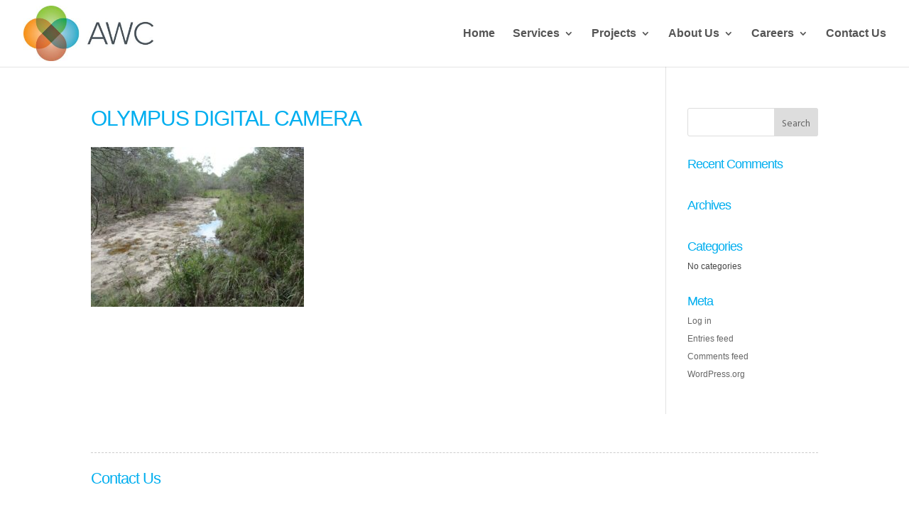

--- FILE ---
content_type: text/css
request_url: https://awconsult.com.au/important/themes/masterdivi/style.css?ver=4.27.4
body_size: 1681
content:
/* @override 
	https://awconsult.com.au/important/themes/masterdivi/style.css?ver=3.0.71
	https://awconsult.com.au/important/themes/masterdivi/style.css?ver=3.0.72
	https://awconsult.com.au/important/themes/masterdivi/style.css?ver=3.0.63
	https://awconsult.com.au/important/themes/masterdivi/style.css
	https://dev.awconsult.com.au/important/themes/masterdivi/style.css?*
	*/

/*
Theme Name: Master Divi
Description: Child Theme
Author:   NetProphets
Template: Divi
*/

/*------------------------------------------------*/
/*-----------------[RESET]------------------------*/
/*------------------------------------------------*/

/* http://meyerweb.com/eric/tools/css/reset/ */
/* v1.0 | 20080212 */

@import url("../Divi/style.css");
body,p,h1,h2,h3,h4,h5{
	font-family: "proxima-nova",sans-serif!important;
}
#et-top-navigation .tel a {
	font-weight: bold!important;color: #00aeef;
}

.et_pb_fullwidth_header_container{
	width: 100%!important;
	margin-left: 3.25rem!important;margin-right: 3.25rem;	
}
.et_post_meta_wrapper{
	width: 90%!important;
}
.et_pb_fullwidth_header_container .header-content h1{
	font-size: 1.75rem!important;line-height: 1.9rem!important;
}




p,li{
	text-align: left;color: #444!important;line-height: 1.6em;
}
.scope p {
	color: #888!important;font-size: 14px;
}
.scope {
	margin-bottom: 20px!important;
}

.entry-content ul {
	margin-bottom: 10px;
}
.et_pb_gallery_item {
	margin-bottom: 15px!important;
}

.post-content p{
	font-size: 15px!important;
}
body .sectionheadings{
	background: none!important;padding: 1rem 0!important;
}
.sectionheadings h2{
	color: #00aeef!important;font-weight: 700;background: none!important;
}
.et_pb_text_inner h2 {
padding-bottom: 15px;
}

.single-post .entry-content .et_pb_section{padding-top: 0;
	
}
h1{
	color: #00aeef!important;font-weight: bold!important;
}
#footer-info,#footer p{
	font-style: normal!important;font-size: 0.8rem;text-shadow: none!important;color: #ffff!important;
}
#footer-info span{
	padding: 0 0.5rem;
}
.et_post_meta_wrapper {
	display: none;
}
/* Breadcrumb and Additional Links */
.breadcrumb-addtnlinks{
	font-size: 11px;
}
.home .et_pb_code_0 {
	visibility: hidden;
}

.breadcrumb-addtnlinks  ol.breadcrumb{
	background-color: transparent !important;
	padding-bottom: 0;
	margin-bottom: 0;
}


.breadcrumb-addtnlinks .addtn-links{
	padding: 0px!important;
	margin: 0 -5px;
	float: right;
}

.breadcrumb-addtnlinks .addtn-links li{
	float: left;
	display: block;
	padding: 0 5px;
}
.breadcrumb-addtnlinks .addtn-links li a{
	text-decoration: underline;
}

.home .breadcrumb-container{
	opacity: 0;
	visibility: hidden;
}

.gform_wrapper {
	margin-top: 0;
}
/* HeadingStyles */

#newstitle,#pagetitle,#projectstitle{border-bottom: 1px dashed #ccc;padding: 22px 0 0 0;margin-bottom: 20px!important;}
span.published {
	color: #888;
}
/* Contact Form CSS */
.contact__form .gfield {
	padding-right: 0 !important;
}
.contact__form .gfield .gfield_label{
	display: none !important;
}
.contact__form input[type='text']{
	height: 34px;
}
.contact__form .gform_footer{
	padding: 0 !important;
	margin: 8px 0 0 0 !important;
	text-align: right;
}

.contact__form .gform_footer input[type='submit']{
	background-color: #00aeef;
	padding: 10px 41px;
	color: #fff;
	border-radius: 3px;
	border: 0;
	margin: 0 !important;
	font-size: 14px !important;
	cursor: pointer;

	-webkit-transition: opacity 0.5s ease-out;
	-o-transition: opacity 0.5s ease-out;
	transition: opacity 0.5s ease-out;
}

.contact__form .gform_footer input[type='submit']:hover{
	opacity: 0.7;
}


/* styling post title */
.single-post h1.entry-title,#newstitle h1,h1.entry-title {

	font-weight: 500 !important;
	margin-bottom: 15px;
}

/* Featured Projects & Filterable Projects */

.projectsportfolio .et_pb_portfolio_item h2 {
	line-height: 1.3rem;font-size: 14px;color: black;
}
.projectsportfolio .et_pb_portfolio_item h2:hover {
	color: #00aeef;
}
a.viewall {
	font-size: 13px;color: black;margin-left: 0.25rem;
}
.et_pb_portfolio_item {
    animation: none!important;
}

/* News Portfolio */

.news-news span.et_portfolio_image,.news-news span.et_portfolio_image img {
	width: 100%!important;
}

@media all and (max-width: 1980px){

.home .et_pb_slide_description {
	padding: 16% 5%!important;
}
}

@media all and (min-width: 992px) and (max-width: 1200px){
	.breadcrumb-addtnlinks{
		font-size: 10px;
	}
}
@media all and (max-width: 992px){
	.breadcrumb-addtnlinks .addtn-links{
		float: none;
	}
	.home .breadcrumb-addtnlinks .et_pb_column_0{
		display: none;
	}
	.home .et_pb_section .et_pb_column .et_pb_text{
		margin-bottom: 0;
		margin-top: 15px;
	}
	.home .et_pb_button_module_wrapper{
		margin-bottom: 15px!important;
	}
}


@media (min-width:280px) and (max-width:767px){
	.custom_mobile { padding-bottom: 150px;padding-top: 100px;}
	.custom_mobile .header-content h1 { font-size: 16px !important;  line-height: 22px !important;}
	.custom_mobile .header-content {  margin: 0 !important;  padding: 0 !important;}
	.custom_mobile .et_pb_fullwidth_header_container {margin: 0 !important;padding:20px;}
	.custom_section {padding-top: 0px!important;}
}


@media (min-width:768px) and (max-width:981px){
	.custom_mobile { padding-bottom: 277px;padding-top: 150px;}
	.custom_mobile .header-content h1 { font-size: 21px !important;  line-height: 22px !important;}
	.custom_mobile .header-content {  margin: 0 !important;  padding: 0 !important;}
	.custom_mobile .et_pb_fullwidth_header_container {margin: 0 !important; padding:20px;}
	.custom_section {padding-top: 0px!important;}
}

@media (min-width:768px) and (max-width:1024px){
	.et_pb_fullwidth_header_container{
		width: 100%!important;
		padding-left: 3.25rem!important;padding-right: 3.25rem;	
		margin-left: 0rem!important;margin-right: 0rem;	

	}
	.custom_section {padding-top: 0px!important;}
}

@media only screen and (max-width: 1200px){
	
	.et_header_style_left #et-top-navigation{
		padding-left:0px !important;
	}
}
@media only screen and (min-width: 980px){
.et_header_style_left #logo {
	padding: 5px 0;
}
}
@media only screen and (max-width: 980px){
	#logo {
		max-height: 32% !important;
	}
	.et_pb_column {
		margin-bottom: 10px;
	}
	.et_pb_row{
		padding:10px 0;
	}
	.et_header_style_left #logo{
		max-width: 80% !important;
		max-height: 60% !important;
	}
}

.et_pb_blog_grid .et_pb_image_container {
	border: 1px solid #d8d8d8;
	border-bottom: 0;
}

/*dropdown menu*/
.nav li ul {
	width: 200px;
	border-top: 0;
	background: rgba(255,255,255,0.95);
}
#top-menu li li {
	margin: 0;
	padding: 0;
}
#top-menu li li a:hover,
#top-menu li li a:focus{
	color:#00aeef;
}

#main-footer {
	background-color: transparent;
	background-image: url('https://awconsult.com.au/important/uploads/2017/05/footer.jpg');
}

.heading-icon {
	background: url('https://awconsult.com.au/important/uploads/2017/05/heading-icon.png') no-repeat !important;
	width: 18px;
	padding-left: 15px;
	position: relative;
	top: 2px;
}

.gb-slider .et_pb_slides .et_pb_slide{
	background-position: center right !important;
	height: 320px;
}

/* Blog Page Custom Edits */

.image-text-block{}
.image-text-block article{
	margin-bottom: 30px;
	padding-bottom: 30px;
	border-bottom: 1px dashed #ccc;
}
.image-text-block article h2{
	font-size: 22px;
	line-height: 1.3em;
}
.image-text-block article p{
	font-size: 15px !important;
}
.image-text-block article a.more-link{
	font-size: 14px;
	text-transform: capitalize;
	padding: .3em 1em;    
	color: #00aeef!important;
	border-style: solid;
	border-color: #00aeef !important;
    border-width: 1px!important;
    border-radius: 2px !important;
    float: none !important;
    display: inline-block;
    margin-top: 30px !important;
    background: transparent !important;

    -webkit-transition: opacity 0.5s ease-out;
    -o-transition: opacity 0.5s ease-out;
    transition: opacity 0.5s ease-out;
}
.image-text-block article a.more-link:hover{
	opacity: 0.5!important;
}
@media screen and (min-width: 768px){
	.image-text-block article .blog-thumb{width: 29.666%; margin-right: 5.5%;float: left!important;
	}
}

@media all and (max-width: 767px){
	.gb-slider .et_pb_slides .et_pb_slide{
		height: 180px;
	}
	.image-text-block article h2{
		margin-top: 15px !important;
	}
	.image-text-block article a.more-link{
		display: table;
		margin-left: auto !important;
		margin-right: auto !important;
	}
	.image-text-block .blog-thumb{
		clear: both;
		float: none !important;
		width: 100% !important;
	}
	.image-text-block .blog-thumb img{
		width: 100% !important;
	}
}

p span.categories,
.project-cat {
	font-size: 14px;
	color: #858585;
}

--- FILE ---
content_type: text/javascript
request_url: https://awconsult.com.au/important/plugins/kk-divi-mods/js/custom254.js?ver=6.8.3
body_size: 6606
content:
(function($){
	$.et_pb_simple_kkslider = function(el, options) {
		var settings = $.extend( {
			slide         			: '.et_pb_slide',				 	// slide class
			arrows					: '.et-pb-slider-arrows',		// arrows container class
			prev_arrow				: '.et-pb-arrow-prev',			// left arrow class
			next_arrow				: '.et-pb-arrow-next',			// right arrow class
			controls 				: '.et-pb-controllers a',		// control selector
			carousel_controls 		: '.et_pb_kkcarousel_item',		// carousel control selector
			control_active_class	: 'et-pb-active-control',		// active control class name
			previous_text			: et_pb_custom.previous,			// previous arrow text
			next_text				: et_pb_custom.next,				// next arrow text
			fade_speed				: 500,							// fade effect speed
			use_arrows				: true,							// use arrows?
			use_controls			: true,							// use controls?
			manual_arrows			: '',							// html code for custom arrows
			append_controls_to		: '',							// controls are appended to the slider element by default, here you can specify the element it should append to
			controls_below			: false,
			controls_class			: 'et-pb-controllers',				// controls container class name
			slideshow				: false,						// automattic animation?
			slideshow_speed			: 7000,							// automattic animation speed
			show_progress_bar		: false,							// show progress bar if automattic animation is active
			tabs_animation			: false,
			use_carousel			: false
		}, options );

		var $et_slider 			= $(el),
			$et_slide			= $et_slider.find( settings.slide ),
			et_slides_number	= $et_slide.length,
			et_fade_speed		= settings.fade_speed,
			et_active_slide		= 0,
			$et_slider_arrows,
			$et_slider_prev,
			$et_slider_next,
			$et_slider_controls,
			$et_slider_carousel_controls,
			et_slider_timer,
			controls_html = '',
			carousel_html = '',
			$progress_bar = null,
			progress_timer_count = 0,
			$et_pb_container = $et_slider.find( '.et_pb_container' ),
			et_pb_container_width = $et_pb_container.width();

			$et_slider.et_animation_running = false;

			$.data(el, "et_pb_simple_kkslider", $et_slider);

			$et_slide.eq(0).addClass( 'et-pb-active-slide' );

			if ( ! settings.tabs_animation ) {
				if ( !$et_slider.hasClass('et_pb_bg_layout_dark') && !$et_slider.hasClass('et_pb_bg_layout_light') ) {
					$et_slider.addClass( et_get_bg_layout_color( $et_slide.eq(0) ) );
				}
			}

			if ( settings.use_arrows && et_slides_number > 1 ) {
				if ( settings.manual_arrows == '' )
					$et_slider.append( '<div class="et-pb-slider-arrows"><a class="et-pb-arrow-prev" href="#">' + '<span>' +settings.previous_text + '</span>' + '</a><a class="et-pb-arrow-next" href="#">' + '<span>' + settings.next_text + '</span>' + '</a></div>' );
				else
					$et_slider.append( settings.manual_arrows );

				$et_slider_arrows 	= $et_slider.find( settings.arrows );
				$et_slider_prev 	= $et_slider.find( settings.prev_arrow );
				$et_slider_next 	= $et_slider.find( settings.next_arrow );

				$et_slider_next.click( function(){
					if ( $et_slider.et_animation_running )	return false;

					$et_slider.et_slider_move_to( 'next' );

					return false;
				} );

				$et_slider_prev.click( function(){
					if ( $et_slider.et_animation_running )	return false;

					$et_slider.et_slider_move_to( 'previous' );

					return false;
				} );
			}

			if ( settings.use_controls && et_slides_number > 1 ) {
				for ( var i = 1; i <= et_slides_number; i++ ) {
					controls_html += '<a href="#"' + ( i == 1 ? ' class="' + settings.control_active_class + '"' : '' ) + '>' + i + '</a>';
				}

				controls_html =
					'<div class="' + settings.controls_class + '">' +
						controls_html +
					'</div>';

				if ( settings.append_controls_to == '' )
					$et_slider.append( controls_html );
				else
					$( settings.append_controls_to ).append( controls_html );

				if ( settings.controls_below )
					$et_slider_controls	= $et_slider.parent().find( settings.controls );
				else
					$et_slider_controls	= $et_slider.find( settings.controls );

				et_maybe_set_controls_color( $et_slide.eq(0) );

				$et_slider_controls.click( function(){
					if ( $et_slider.et_animation_running )	return false;

					$et_slider.et_slider_move_to( $(this).index() );

					return false;
				} );
			}

			if ( settings.use_carousel && et_slides_number > 1 ) {
				for ( var i = 1; i <= et_slides_number; i++ ) {
					slide_id = i - 1;
					image_src = ( $et_slide.eq(slide_id).attr('data-car-img') ) ? 'url(' + $et_slide.eq(slide_id).attr('data-car-img') + ')' : 'none';
					carousel_html += '<div class="et_pb_kkcarousel_item ' + ( i == 1 ? settings.control_active_class : '' ) + '" data-slide-id="'+ slide_id +'">' +
						'<div class="et_pb_kkslide_overlay" href="#" style="background-image: ' + image_src + ';">' +
							'<div class="et_pb_kkslide_overlay_hover"><a href="#" class="et_pb_kkslide_icon"></a></div>' +
						'</div>' +
					'</div>';
				}

				carousel_html =
					'<div data-columns="' + settings.columns + '" class="et_pb_kkcarousel ">' +
					'<div class="et_pb_kkcarousel_items">' +
						carousel_html +
					'</div>' +
					'</div>';
				$et_slider.after( carousel_html );

				$et_slider_carousel_controls = $et_slider.siblings('.et_pb_kkcarousel').find( settings.carousel_controls );
				$et_slider_carousel_controls.click( function(){
					if ( $et_slider.et_animation_running )	return false;

					var $this = $(this);
					$et_slide.eq( $this.data('slide-id') ).find('.et_pb_kkslide_icon').css('display', 'none');
					$et_slider.et_slider_move_to( $this.data('slide-id') );

					return false;
				} );
			}

			if ( settings.slideshow && et_slides_number > 1 ) {
				$et_slider.hover( function() {
					$et_slider.addClass( 'et_slider_hovered' );

					if ( typeof et_slider_timer != 'undefined' ) {
						clearInterval( et_slider_timer );
					}
				}, function() {
					$et_slider.removeClass( 'et_slider_hovered' );

					et_slider_auto_rotate();
				} );
			}

			et_slider_auto_rotate();

			function et_slider_auto_rotate(){
				if ( settings.slideshow && et_slides_number > 1 && ! $et_slider.hasClass( 'et_slider_hovered' ) ) {
					et_slider_timer = setTimeout( function() {
						$et_slider.et_slider_move_to( 'next' );
					}, settings.slideshow_speed );
				}
			}

			function et_stop_video( active_slide ) {
				var $et_video, et_video_src;

				// if there is a video in the slide, stop it when switching to another slide
				if ( active_slide.has( 'iframe' ).length ) {
					$et_video = active_slide.find( 'iframe' );
					et_video_src = $et_video.attr( 'src' );

					$et_video.attr( 'src', '' );
					$et_video.attr( 'src', et_video_src );

				} else if ( active_slide.has( 'video' ).length ) {
					if ( !active_slide.find('.et_pb_section_video_bg').length ) {
						$et_video = active_slide.find( 'video' );
						$et_video[0].pause();
					}
				}
			}

			function et_fix_slider_content_images() {
				var $this_slider           = $et_slider,
					$slide_image_container = $this_slider.find( '.et-pb-active-slide .et_pb_slide_image' );
					$slide_video_container = $this_slider.find( '.et-pb-active-slide .et_pb_slide_video' );
					$slide                 = $slide_image_container.closest( '.et_pb_slide' ),
					$slider                = $slide.closest( '.et_pb_kkslider' ),
					slide_height           = $slider.innerHeight(),
					image_height           = parseInt( slide_height * 0.8 ),
					$top_header 		   = $('#top-header'),
					$main_header		   = $('#main-header'),
					$et_transparent_nav    = $( '.et_transparent_nav' ),
					$et_vertical_nav 	   = $('.et_vertical_nav');

				$slide_image_container.find( 'img' ).css( 'maxHeight', image_height + 'px' );

				if ( $slide.hasClass( 'et_pb_media_alignment_center' ) ) {
					$slide_image_container.css( 'marginTop', '-' + parseInt( $slide_image_container.height() / 2 ) + 'px' );
				}

				$slide_video_container.css( 'marginTop', '-' + parseInt( $slide_video_container.height() / 2 ) + 'px' );

				$slide_image_container.find( 'img' ).addClass( 'active' );
			}

			function et_get_bg_layout_color( $slide ) {
				if ( $slide.hasClass( 'et_pb_bg_layout_dark' ) ) {
					return 'et_pb_bg_layout_dark';
				}

				return 'et_pb_bg_layout_light';
			}

			function et_maybe_set_controls_color( $slide ) {
				var next_slide_dot_color,
					$arrows,
					arrows_color;

				if ( typeof $et_slider_controls !== 'undefined' && $et_slider_controls.length ) {
					next_slide_dot_color = $slide.data( 'dots_color' ) || '';

					if ( next_slide_dot_color !== '' ) {
						$et_slider_controls.attr( 'style', 'background-color: ' + hex_to_rgba( next_slide_dot_color, '0.3' ) + ';' )
						$et_slider_controls.filter( '.et-pb-active-control' ).attr( 'style', 'background-color: ' + hex_to_rgba( next_slide_dot_color ) + '!important;' );
					} else {
						$et_slider_controls.removeAttr( 'style' );
					}
				}

				if ( typeof $et_slider_arrows !== 'undefined' && $et_slider_arrows.length ) {
					$arrows      = $et_slider_arrows.find( 'a' );
					arrows_color = $slide.data( 'arrows_color' ) || '';

					if ( arrows_color !== '' ) {
						$arrows.css( 'color', arrows_color );
					} else {
						$arrows.css( 'color', 'inherit' );
					}
				}
			}

			function hex_to_rgba( color, alpha ) {
				var color_16 = parseInt( color.replace( '#', '' ), 16 ),
					red      = ( color_16 >> 16 ) & 255,
					green    = ( color_16 >> 8 ) & 255,
					blue     = color_16 & 255,
					alpha    = alpha || 1,
					rgba;

				rgba = red + ',' + green + ',' + blue + ',' + alpha;
				rgba = 'rgba(' + rgba + ')';

				return rgba;
			}

			$(window).load( function() {
				et_fix_slider_content_images();



			} );

			$(window).resize( function() {
				et_fix_slider_content_images();
			} );

			$et_slider.et_slider_move_to = function ( direction ) {
				var $active_slide = $et_slide.eq( et_active_slide ),
					$next_slide;

				$et_slider.et_animation_running = true;

				if ( direction == 'next' || direction == 'previous' ){

					if ( direction == 'next' )
						et_active_slide = ( et_active_slide + 1 ) < et_slides_number ? et_active_slide + 1 : 0;
					else
						et_active_slide = ( et_active_slide - 1 ) >= 0 ? et_active_slide - 1 : et_slides_number - 1;

				} else {

					if ( et_active_slide == direction ) {
						$et_slider.et_animation_running = false;
						return;
					}

					et_active_slide = direction;

				}

				if ( typeof et_slider_timer != 'undefined' )
					clearInterval( et_slider_timer );

				$next_slide	= $et_slide.eq( et_active_slide );

				$et_slide.each( function(){
					$(this).css( 'zIndex', 1 );
				} );
				$active_slide.css( 'zIndex', 2 ).removeClass( 'et-pb-active-slide' );
				$next_slide.css( { 'display' : 'block', opacity : 0 } ).addClass( 'et-pb-active-slide' );

				et_fix_slider_content_images();

				if ( settings.use_controls )
					$et_slider_controls.removeClass( settings.control_active_class ).eq( et_active_slide ).addClass( settings.control_active_class );

				if ( settings.use_carousel ) {

					$et_slider_carousel_controls.removeClass( settings.control_active_class ).eq( et_active_slide ).addClass( settings.control_active_class ); }

				if ( ! settings.tabs_animation ) {
					et_maybe_set_controls_color( $next_slide );

					$next_slide.animate( { opacity : 1 }, et_fade_speed );
					$active_slide.addClass( 'et_slide_transition' ).css( { 'display' : 'list-item', 'opacity' : 1 } ).animate( { opacity : 0 }, et_fade_speed, function(){
						var active_slide_layout_bg_color = et_get_bg_layout_color( $active_slide ),
							next_slide_layout_bg_color = et_get_bg_layout_color( $next_slide );

						$(this).css('display', 'none').removeClass( 'et_slide_transition' );

						et_stop_video( $active_slide );

						$et_slider
							.removeClass( active_slide_layout_bg_color )
							.addClass( next_slide_layout_bg_color );

						$et_slider.et_animation_running = false;
					} );
				} else {
					$next_slide.css( { 'display' : 'none', opacity : 0 } );

					$active_slide.addClass( 'et_slide_transition' ).css( { 'display' : 'block', 'opacity' : 1 } ).animate( { opacity : 0 }, et_fade_speed, function(){
						$(this).css('display', 'none').removeClass( 'et_slide_transition' );

						$next_slide.css( { 'display' : 'block', 'opacity' : 0 } ).animate( { opacity : 1 }, et_fade_speed, function() {
							$et_slider.et_animation_running = false;
						} );
					} );
				}

				et_slider_auto_rotate();
			}
	}

	$.fn.et_pb_simple_kkslider = function( options ) {
		return this.each(function() {
			new $.et_pb_simple_kkslider(this, options);
		});
	}
	
	$.et_pb_simple_kkcarousel = function(el, options) {
		var settings = $.extend( {
			slide_duration	: 500,
		}, options );

		var $et_carousel 			= $(el),
			$carousel_items 		= $et_carousel.find('.et_pb_kkcarousel_items'),
			$the_carousel_items 	= $carousel_items.find('.et_pb_kkcarousel_item');
//alert('finding carousel items ' + $carousel_items.length + '\nfinding slides ' + $the_carousel_items.length);
//alert('height of slide ' + $the_carousel_items.height());
		$et_carousel.et_animation_running = false;

		$et_carousel.addClass('container-width-change-notify').on('containerWidthChanged', function( event ){
			set_carousel_columns( $et_carousel );
			set_carousel_height( $et_carousel );
		});

		$carousel_items.data('items', $the_carousel_items.toArray() );
		$et_carousel.data('columns_setting_up', false );

		$carousel_items.prepend('<div class="et-pb-slider-arrows"><a class="et-pb-slider-arrow et-pb-arrow-prev" href="#">' + '<span>' + et_pb_custom.previous + '</span>' + '</a><a class="et-pb-slider-arrow et-pb-arrow-next" href="#">' + '<span>' + et_pb_custom.next + '</span>' + '</a></div>');

		set_carousel_columns( $et_carousel );
//alert('calling set_carousel_height');
		set_carousel_height( $the_carousel_items );

		$et_carousel_next 	= $et_carousel.find( '.et-pb-arrow-next' );
		$et_carousel_prev 	= $et_carousel.find( '.et-pb-arrow-prev'  );

		$et_carousel_next.click( function(){
			if ( $et_carousel.et_animation_running ) return false;

			$et_carousel.et_carousel_move_to( 'next' );

			return false;
		} );

		$et_carousel_prev.click( function(){
			if ( $et_carousel.et_animation_running ) return false;

			$et_carousel.et_carousel_move_to( 'previous' );

			return false;
		} );

		function set_carousel_height( $the_carousel_items ) {
			var carousel_items_width = $the_carousel_items.width(),
				carousel_items_height = $the_carousel_items.height();
                        if(carousel_items_height > 0) {
			$carousel_items.css('height', carousel_items_height + 'px' );
                        } else {
			$carousel_items.css('height', 'auto' );
                        }
		}

		function set_carousel_columns( $the_carousel ) {
			var columns,
				$carousel_parent = $the_carousel.parents('.et_pb_column, .et_pb_fullwidth_section'),
				carousel_items_width = $carousel_items.width(),
				carousel_item_count = $the_carousel_items.length;
//alert($carousel_parent.length);

			if ( $carousel_parent.hasClass('et_pb_column_4_4') || $carousel_parent.hasClass('et_pb_column_3_4') || $carousel_parent.hasClass('et_pb_column_2_3') || $carousel_parent.hasClass('et_pb_section') ) {
				if ( $(window).width() < 768 ) {
					columns = 3;
				} else {
					columns = settings.columns;
				}
			} else if ( $carousel_parent.hasClass('et_pb_column_1_2') || $carousel_parent.hasClass('et_pb_column_3_8') || $carousel_parent.hasClass('et_pb_column_1_3') ) {
				columns = 3;
			} else if ( $carousel_parent.hasClass('et_pb_column_1_4') ) {
				if ( $(window).width() > 480 && $(window).width() < 980 ) {
					columns = 3;
				} else {
					columns = 2;
				}
			}

			if ( columns === $carousel_items.data('columns') ) {
				return;
			}

			if ( $the_carousel.data('columns_setting_up') ) {
				return;
			}

			$the_carousel.data('columns_setting_up', true );

			// store last setup column
			$carousel_items.removeClass('columns-' + $carousel_items.data('columns') );
			$carousel_items.addClass('columns-' + columns );
			$carousel_items.data('columns', columns );

			// kill all previous groups to get ready to re-group
			if ( $carousel_items.find('.et-carousel-group').length ) {
				$the_carousel_items.appendTo( $carousel_items );
				$carousel_items.find('.et-carousel-group').remove();
			}

			// setup the grouping
			var the_carousel_items = $carousel_items.data('items'),
				$carousel_group = $('<div class="et-carousel-group active">').appendTo( $carousel_items );

			$the_carousel_items.data('position', '');
			if ( the_carousel_items.length <= columns ) {
				$carousel_items.find('.et-pb-slider-arrows').hide();
			} else {
				$carousel_items.find('.et-pb-slider-arrows').show();
			}

			for ( position = 1, x=0 ;x < the_carousel_items.length; x++, position++ ) {
				if ( x < columns ) {
					$( the_carousel_items[x] ).show();
					$( the_carousel_items[x] ).appendTo( $carousel_group );
					$( the_carousel_items[x] ).data('position', position );
					$( the_carousel_items[x] ).addClass('position_' + position );
				} else {
					position = $( the_carousel_items[x] ).data('position');
					$( the_carousel_items[x] ).removeClass('position_' + position );
					$( the_carousel_items[x] ).data('position', '' );
					$( the_carousel_items[x] ).hide();
				}
			}

			$the_carousel.data('columns_setting_up', false );

		} /* end set_carousel_columns() */

		$et_carousel.et_carousel_move_to = function ( direction ) {
			var $active_carousel_group 	= $carousel_items.find('.et-carousel-group.active'),
				items 					= $carousel_items.data('items'),
				columns 				= $carousel_items.data('columns');

			$et_carousel.et_animation_running = true;

			var left = 0;
			$active_carousel_group.children().each(function(){
				$(this).css({'position':'absolute', 'left': left });
				left = left + $(this).outerWidth(true);
			});

			if ( direction == 'next' ) {
				var $next_carousel_group,
					current_position = 1,
					next_position = 1,
					active_items_start = items.indexOf( $active_carousel_group.children().first()[0] ),
					active_items_end = active_items_start + parseInt(columns),
					next_items_start = active_items_end,
					next_items_end = next_items_start + parseInt(columns);
//alert("active items start: " + active_items_start);
//alert( "active items end: " + active_items_end);

				$next_carousel_group = $('<div class="et-carousel-group next" style="display: none;left: 100%;position: absolute;top: 0;">').insertAfter( $active_carousel_group );
				$next_carousel_group.css({ 'width': $active_carousel_group.innerWidth() }).show();
//alert("the next carousel group");

				// this is an endless loop, so it can decide internally when to break out, so that next_position
				// can get filled up, even to the extent of an element having both and current_ and next_ position
				for( x = 0, total = 0 ; ; x++, total++ ) {
					if ( total >= active_items_start && total < active_items_end ) {
						$( items[x] ).addClass( 'changing_position current_position current_position_' + current_position );
						$( items[x] ).data('current_position', current_position );
						current_position++;
					}

					if ( total >= next_items_start && total < next_items_end ) {
						$( items[x] ).data('next_position', next_position );
						$( items[x] ).addClass('changing_position next_position next_position_' + next_position );

						if ( !$( items[x] ).hasClass( 'current_position' ) ) {
							$( items[x] ).addClass('container_append');
						} else {
							$( items[x] ).clone(true).appendTo( $active_carousel_group ).hide().addClass('delayed_container_append_dup').attr('id', $( items[x] ).attr('id') + '-dup' );
							$( items[x] ).addClass('delayed_container_append');
						}

						next_position++;
					}

					if ( next_position > columns ) {
						break;
					}

					if ( x >= ( items.length -1 )) {
						x = -1;
					}
				}
//alert("before sorted");

				var sorted = $carousel_items.find('.container_append, .delayed_container_append_dup').sort(function (a, b) {
					var el_a_position = parseInt( $(a).data('next_position') );
					var el_b_position = parseInt( $(b).data('next_position') );
					return ( el_a_position < el_b_position ) ? -1 : ( el_a_position > el_b_position ) ? 1 : 0;
				});

				$( sorted ).show().appendTo( $next_carousel_group );

				var left = 0;
				$next_carousel_group.children().each(function(){
					$(this).css({'position':'absolute', 'left': left });
					left = left + $(this).outerWidth(true);
				});
//alert("after sorted");

				$active_carousel_group.animate({
					left: '-100%'
				}, {
					duration: settings.slide_duration,
					complete: function() {
						$carousel_items.find('.delayed_container_append').each(function(){
							left = $( '#' + $(this).attr('id') + '-dup' ).css('left');
							$(this).css({'position':'absolute', 'left': left });
							$(this).appendTo( $next_carousel_group );
						});

						$active_carousel_group.removeClass('active');
						$active_carousel_group.children().each(function(){
							position = $(this).data('position');
							current_position = $(this).data('current_position');
							$(this).removeClass('position_' + position + ' ' + 'changing_position current_position current_position_' + current_position );
							$(this).data('position', '');
							$(this).data('current_position', '');
							$(this).hide();
							$(this).css({'position': '', 'left': ''});
							$(this).appendTo( $carousel_items );
						});

						$active_carousel_group.remove();

					}
				} );
//alert("after animation out");

				next_left = $active_carousel_group.width() + parseInt( $the_carousel_items.first().css('marginRight').slice(0, -2) );
				$next_carousel_group.addClass('active').css({'position':'absolute', 'top':0, left: next_left });
//alert("before animation in");

				$next_carousel_group.animate({
					left: '0%'
				}, {
					duration: settings.slide_duration,
					complete: function(){
						$next_carousel_group.removeClass('next').addClass('active').css({'position':'', 'width':'', 'top':'', 'left': ''});
//alert("finding changing position");
						$next_carousel_group.find('.changing_position').each(function( index ){
							position = $(this).data('position');
							current_position = $(this).data('current_position');
							next_position = $(this).data('next_position');
							$(this).removeClass('container_append delayed_container_append position_' + position + ' ' + 'changing_position current_position current_position_' + current_position + ' next_position next_position_' + next_position );
							$(this).data('current_position', '');
							$(this).data('next_position', '');
							$(this).data('position', ( index + 1 ) );
						});
//alert("found changing position");
						$next_carousel_group.children().css({'position': '', 'left': ''});
						$next_carousel_group.find('.delayed_container_append_dup').remove();

						$et_carousel.et_animation_running = false;
					}
				} );

			} else if ( direction == 'previous' ) {
				var $prev_carousel_group,
					current_position = columns,
					prev_position = columns,
					columns_span = columns - 1,
					active_items_start = items.indexOf( $active_carousel_group.children().last()[0] ),
					active_items_end = active_items_start - columns_span,
					prev_items_start = active_items_end - 1,
					prev_items_end = prev_items_start - columns_span;
//alert("active_items_start: " + active_items_start + "\nactive items end: " + active_items_end);

				$prev_carousel_group = $('<div class="et-carousel-group prev" style="display: none;left: 100%;position: absolute;top: 0;">').insertBefore( $active_carousel_group );
				$prev_carousel_group.css({ 'left': '-' + $active_carousel_group.innerWidth(), 'width': $active_carousel_group.innerWidth() }).show();

				// this is an endless loop, so it can decide internally when to break out, so that next_position
				// can get filled up, even to the extent of an element having both and current_ and next_ position
				for( x = ( items.length - 1 ), total = ( items.length - 1 ) ; ; x--, total-- ) {

					if ( total <= active_items_start && total >= active_items_end ) {
						$( items[x] ).addClass( 'changing_position current_position current_position_' + current_position );
						$( items[x] ).data('current_position', current_position );
						current_position--;
					}

					if ( total <= prev_items_start && total >= prev_items_end ) {
						$( items[x] ).data('prev_position', prev_position );
						$( items[x] ).addClass('changing_position prev_position prev_position_' + prev_position );

						if ( !$( items[x] ).hasClass( 'current_position' ) ) {
							$( items[x] ).addClass('container_append');
						} else {
							$( items[x] ).clone(true).appendTo( $active_carousel_group ).addClass('delayed_container_append_dup').attr('id', $( items[x] ).attr('id') + '-dup' );
							$( items[x] ).addClass('delayed_container_append');
						}

						prev_position--;
					}

					if ( prev_position <= 0 ) {
						break;
					}

					if ( x == 0 ) {
						x = items.length;
					}
				}
//alert("before sorted");
				var sorted = $carousel_items.find('.container_append, .delayed_container_append_dup').sort(function (a, b) {
					var el_a_position = parseInt( $(a).data('prev_position') );
					var el_b_position = parseInt( $(b).data('prev_position') );
					return ( el_a_position < el_b_position ) ? -1 : ( el_a_position > el_b_position ) ? 1 : 0;
				});

				$( sorted ).show().appendTo( $prev_carousel_group );
//alert("after sorted");
				var left = 0;
				$prev_carousel_group.children().each(function(){
					$(this).css({'position':'absolute', 'left': left });
					left = left + $(this).outerWidth(true);
				});

				$active_carousel_group.animate({
					left: '100%'
				}, {
					duration: settings.slide_duration,
					complete: function() {
						$carousel_items.find('.delayed_container_append').reverse().each(function(){
							left = $( '#' + $(this).attr('id') + '-dup' ).css('left');
							$(this).css({'position':'absolute', 'left': left });
							$(this).prependTo( $prev_carousel_group );
						});

						$active_carousel_group.removeClass('active');
						$active_carousel_group.children().each(function(){
							position = $(this).data('position');
							current_position = $(this).data('current_position');
							$(this).removeClass('position_' + position + ' ' + 'changing_position current_position current_position_' + current_position );
							$(this).data('position', '');
							$(this).data('current_position', '');
							$(this).hide();
							$(this).css({'position': '', 'left': ''});
							$(this).appendTo( $carousel_items );
						});

						$active_carousel_group.remove();
					}
				} );

				prev_left = (-1) * $active_carousel_group.width() - parseInt( $the_carousel_items.first().css('marginRight').slice(0, -2) );
				$prev_carousel_group.addClass('active').css({'position':'absolute', 'top':0, left: prev_left });

				$prev_carousel_group.animate({
					left: '0%'
				}, {
					duration: settings.slide_duration,
					complete: function(){
						$prev_carousel_group.removeClass('prev').addClass('active').css({'position':'', 'width':'', 'top':'', 'left': ''});

						$prev_carousel_group.find('.delayed_container_append_dup').remove();
//alert("finding changing position");
						$prev_carousel_group.find('.changing_position').each(function( index ){
							position = $(this).data('position');
							current_position = $(this).data('current_position');
							prev_position = $(this).data('prev_position');
							$(this).removeClass('container_append delayed_container_append position_' + position + ' ' + 'changing_position current_position current_position_' + current_position + ' prev_position prev_position_' + prev_position );
							$(this).data('current_position', '');
							$(this).data('prev_position', '');
							position = index + 1;
							$(this).data('position', position );
							$(this).addClass('position_' + position );
						});
//alert("found changing position");
						$prev_carousel_group.children().css({'position': '', 'left': ''});
						$et_carousel.et_animation_running = false;
					}
				} );
			}
		}
	}

	$.fn.et_pb_simple_kkcarousel = function( options ) {
		return this.each(function() {
			new $.et_pb_simple_kkcarousel(this, options);
		});
	}
	
	$(window).load( function() {

		var $et_kkcontact_container = $('.et_pb_kkcontact_form_container');

		if ( $et_kkcontact_container.length ) {
			var $et_contact_form = $et_kkcontact_container.find( 'form' ),
				$et_contact_submit = $et_kkcontact_container.find( 'input.et_pb_contact_submit' ),
				$et_inputs = $et_contact_form.find('input[type=text],input[type=email],textarea,input[type=checkbox],input[type=radio],select'),
				et_email_reg = /^([\w-\.]+@([\w-]+\.)+[\w-]{2,4})?$/,
				et_contact_error = false,
				$et_contact_message = $et_kkcontact_container.find('.et-pb-contact-message'),
				et_message = '',
                                bxgrp = $et_contact_form.find( 'bxgrp' ),
				$captcha_field = $et_contact_form.find( '.et_pb_contact_captcha' ),
                                redirect_url = typeof $et_kkcontact_container.data( 'redirect_url' ) !== 'undefined' ? $et_kkcontact_container.data( 'redirect_url' ) : '';
                                redirect_delay = typeof $et_kkcontact_container.data( 'redirect_delay' ) !== 'undefined' ? $et_kkcontact_container.data( 'redirect_delay' ) : 0;


/*			$et_inputs.live('focus', function(){
				if ( $(this).val() === $(this).siblings('label').text() ) $(this).val("");
			}).live('blur', function(){
				if ($(this).val() === "") $(this).val( $(this).siblings('label').text() );
			});
*/
			$et_contact_form.on('submit', function(event) {
                                $et_contact_message.empty();
				et_contact_error = false;
				et_message = '<h3>' + et_pb_custom.fill_message + '</h3><ul>';
                                et_pb_custom.fill = 'Fill';
                                et_pb_custom.field = 'field';
                                et_pb_custom.bxgrpchk = '';

				$et_inputs.removeClass('et_contact_error');

				$et_inputs.each(function(index, domEle){
					if ( ($(domEle).val() === '' || $(domEle).val() === null) && $(domEle).attr( "reqd" ) === 'yes' ) {
						$(domEle).addClass('et_contact_error');
						et_contact_error = true;
						var default_value = $(this).siblings('label').text();
						if ( default_value == '' ) default_value = "Quiz";

						et_message += '<li>' + default_value + '</li>';
					} else if ( ($(domEle).attr( "bxgrp" ) === "yes" && $(domEle).attr( "reqd" ) === 'yes') ) {
                                                bxgrp = bxgrp.add( $(domEle) );
                                                if ( $(domEle).prop( "checked") ) {
                                                   et_pb_custom.bxgrpchk = 'yes';
                                                } 
						var default_value = $(this).siblings('label').text();
						//if ( default_value == '' ) default_value = et_pb_custom.captcha;
//alert( default_value + " " + $(domEle).val() );
						//et_message += '<li>Check ' + default_value + ' ' + et_pb_custom.field + '</li>';
					} else if ( ($(domEle).attr( "type" ) === "checkbox" && !$(domEle).prop( "checked")) && $(domEle).attr( "reqd" ) === 'yes') {
						$(domEle).addClass('et_contact_error');
						et_contact_error = true;
						var default_value = $(this).siblings('label').text();
						if ( default_value == '' ) default_value = et_pb_custom.captcha;
//alert( default_value + " " + $(domEle).val() );
						et_message += '<li>' + et_pb_kkcustom.check + ' ' + default_value + '</li>';
					} else if ( ($(domEle).attr('type') == 'email') && !et_email_reg.test($(domEle).val()) ) {
						$(domEle).removeClass('et_contact_error').addClass('et_contact_error');
						et_contact_error = true;
//alert( $(domEle).val() );
						if ( !et_email_reg.test($(domEle).val()) ) et_message += '<li>' + et_pb_custom.invalid + '</li>';
					}

				});
                                if ( bxgrp.length > 0 && et_pb_custom.bxgrpchk !== 'yes') {
                                   bxgrp.addClass('et_contact_error');
                                   et_contact_error = true;
                                   var default_value = $(this).siblings('label').text();
                                   if ( default_value == '' ) default_value = "item in checkbox group";
                                   et_message += '<li>' + et_pb_kkcustom.checkone + ' ' + default_value + '</li>';
                                }

						// check the captcha value if required for current form
						if ( $captcha_field.length && '' !== $captcha_field.val() ) {
							var first_digit = parseInt( $captcha_field.data( 'first_digit' ) ),
								second_digit = parseInt( $captcha_field.data( 'second_digit' ) );

							if ( parseInt( $captcha_field.val() ) !== first_digit + second_digit ) {

								et_message += '<li>' + et_pb_custom.wrong_captcha + '</li>';
								et_contact_error = true;

								// generate new digits for captcha
								first_digit = Math.floor( ( Math.random() * 15 ) + 1 );
								second_digit = Math.floor( ( Math.random() * 15 ) + 1 );

								// set new digits for captcha
								$captcha_field.data( 'first_digit', first_digit );
								$captcha_field.data( 'second_digit', second_digit );

								// regenerate captcha on page
								$et_contact_form.find( '.et_pb_contact_captcha_question' ).empty().append( first_digit  + ' + ' + second_digit );
							}

						}


				if ( !et_contact_error ) {
                                        var error_length = 0;
                                        et_pb_smooth_scroll($et_kkcontact_container, '', 800);

					$href = $(this).attr('action');
					$et_kkcontact_container.fadeTo('fast',0.2).load($href + ' #' + $et_contact_form.closest('.et_pb_kkcontact_form_container').attr('id'), $(this).serializeArray(), function() {
						$et_kkcontact_container.fadeTo('fast',1);

                                        error_length = $(".et-pb-contact-message").children().length;

					if ( '' !== redirect_url && error_length === 0 ) {
				            setTimeout(function(){window.location.href = redirect_url;}, redirect_delay);
				            //window.location.href = redirect_url;
					}


					});

				}

				et_message += '</ul>';

				if ( et_message != '<ul></ul>' ) {
					$et_contact_message.html(et_message);
                                        et_pb_smooth_scroll($et_kkcontact_container, '', 800);
                                }

				event.preventDefault();
			});
		}

			} );
				
	$(document).ready( function(){
			var $et_pb_kkslider = $('.et_pb_kkslider');	
			if ( $et_pb_kkslider.length ) {
			$et_pb_kkslider.each( function() {
				var $this_slider = $(this),
					et_slider_settings = {
						fade_speed 		: 700,
						slide			: ! $this_slider.hasClass( 'et_pb_gallery' ) ? '.et_pb_slide' : '.et_pb_gallery_item'
					}

				if ( $this_slider.hasClass('et_pb_slider_no_arrows') )
					et_slider_settings.use_arrows = false;

				if ( $this_slider.hasClass('et_pb_slider_no_pagination') )
					et_slider_settings.use_controls = false;

				if ( $this_slider.hasClass('et_slider_auto') ) {
					var et_slider_autospeed_class_value = /et_slider_speed_(\d+)/g;

					et_slider_settings.slideshow = true;

					et_slider_autospeed = et_slider_autospeed_class_value.exec( $this_slider.attr('class') );

					et_slider_settings.slideshow_speed = et_slider_autospeed[1];
				}

				if ( $this_slider.parent().hasClass('et_pb_video_slider') ) {
					et_slider_settings.controls_below = true;
					et_slider_settings.append_controls_to = $this_slider.parent();

					setTimeout( function() {
						$( '.et_pb_preload' ).removeClass( 'et_pb_preload' );
					}, 500 );
				}

				if ( $this_slider.hasClass('et_pb_slider_carousel') ) {
					et_slider_settings.use_carousel = true;
                                        et_slider_settings.columns = $this_slider.attr('data-cols');
                                }

				$this_slider.et_pb_simple_kkslider( et_slider_settings );
 
			} );
		}

		function et_fix_kkslider_height() {
			if ( ! $et_pb_kkslider.length ) return;

			$et_pb_kkslider.each( function() {
				var $slide_section = $(this).parent( '.et_pb_section' ),
					$slide = $(this).find( '.et_pb_slide' ),
					$slide_container = $slide.find( '.et_pb_container' ),
					max_height = 0;

				// If this is appears at the first section benath transparent nav, skip it
				// leave it to et_fix_page_container_position()
				if ( $slide_section.is( '.et_pb_section_first' ) ){
					return true;
				}

				$slide_container.css( 'min-height', 0 );

				$slide.each( function() {
					var $this_el = $(this),
						height = $this_el.innerHeight();

					if ( max_height < height )
						max_height = height;
				} );

				$slide_container.css( 'min-height', max_height );
			} );
		}

                et_fix_kkslider_height();

                $( window ).resize( function(){
                   et_fix_kkslider_height();
                });



		$et_pb_kkcarousel  = $( '.et_pb_kkcarousel' );
		if ( $et_pb_kkcarousel.length ) {
			$et_pb_kkcarousel.each( function() {
				var $this_carousel = $(this),
					et_carousel_settings = {
						fade_speed 		: 1000,
                                                columns                 : $this_carousel.attr("data-columns")
					};

				$this_carousel.et_pb_simple_kkcarousel( et_carousel_settings );
			} );
		}

	
	
	})

})(jQuery)